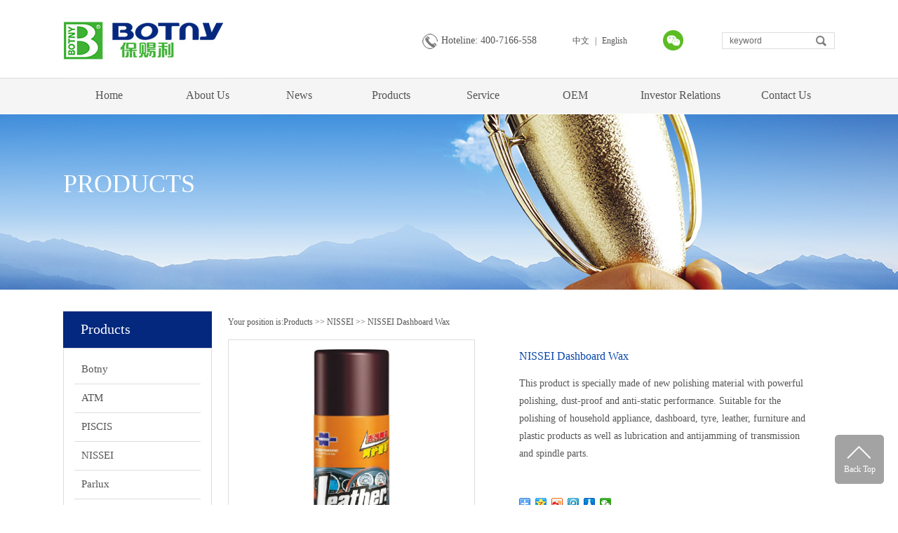

--- FILE ---
content_type: text/html;charset=gb2312
request_url: http://botny.com/en/displayproduct.html?id=940&typeid=27
body_size: 4981
content:
<!DOCTYPE html PUBLIC "-//W3C//DTD XHTML 1.0 Transitional//EN" "http://www.w3.org/TR/xhtml1/DTD/xhtml1-transitional.dtd">
<html xmlns="http://www.w3.org/1999/xhtml">
<head>
<meta http-equiv="Content-Type" content="text/html; charset=gb2312" />
<meta name="viewport" content="width=device-width, initial-scale=1, maximum-scale=1, minimum-scale=1 user-scalable=no" />
<title>NISSEI Dashboard Wax_Guangzhou Botny Chemical Chemical Co., Ltd.</title>
<meta name="keywords" content="Guangzhou Botny Chemical Co., Ltd is under Euro-Asia (International) Group, which has invested about 350 million HK dollars in China" />
<meta name="description" content="pasty product canning production line KALIX from France, Meizhihe from Japan, passed ISO 9001 Quality Management System Certification with international advanced production arts and with the production capacity of 200,000 cans/day." />
<link rel="shortcut icon" href="images/favicon.ico" /> 
<link href="css/style.css" rel="stylesheet" type="text/css" />
<link href="js/MagicZoom.css" rel="stylesheet" type="text/css" />
<script language="javascript" src="js/jquery-1.4.4.js"></script>
<script type="text/javascript" src="js/jquery.soChange.js"></script>
<script type="text/javascript">
$(document).ready(function(){
	$('#change .a_bigImg').soChange({
		thumbObj:'#change .ul_change_a2 span',
		thumbNowClass:'on',
		changeTime:3000
	});
	$('#menu li').hover(function(){
		$(this).children('ul').stop(true,true).show("fast");
	},function(){
		$(this).children('ul').stop(true,true).hide("fast");
	});		
});
</script>
<script src="js/mz-packed.js" type="text/javascript"></script>
<script type="text/javascript" src="js/jquery.SuperSlide.js"></script>
<script type="text/javascript">
$(document).ready(function(){	
	$(".do_list img").click(function(){
		$(".do_list img").removeClass(); 
		$(this).addClass("on");
	});	
	$(".do_pic").slide({ 
		//titCell:".pro_small li",
		mainCell:".do_list ul",
		autoPage:true, 
		prevCell:".d_l",
		nextCell:".d_r",
		effect:"left",
		vis:4,
		trigger:"clicks",
		autoPlay:false 
	});
})
</script>
<script type="text/javascript">
/*搜索选项卡样式*/
function setTab(name,cursel,n){
	for(i=1;i<=n;i++){
	var menu=document.getElementById(name+i);
	var con=document.getElementById("con_"+name+"_"+i);
	menu.className=i==cursel?"thover":"";
	con.style.display=i==cursel?"block":"none";
	}
}
</script>
</head>
<body>
<script>
$(document).ready(function() {
	var pw=$(window).width();
	if(pw < 767){
		window.location="wap/displayproduct.html?id=940&typeid=27";
	};
	$(window).resize(function() {
		var pw=$(window).width();
       if(pw < 767){
		window.location="wap/displayproduct.html?id=940&typeid=27";
		}; 
    });
});
</script>
<div id="header">
	<div class="top">
    	<a href="index.html" class="logo"></a>
        <div class="top_tel"><img style="VERTICAL-ALIGN: middle; MARGIN-RIGHT: 5px" border="0" src="/uploadfiles/wKiAiVbyOEycc2ClAAACy1hKejM637.jpg">Hoteline: 400-7166-558</div>
        <div class="top_lan"><a href="../index.html">中文</a><span>|</span><a href="index.html">English</a><!--<span>|</span><a href="../ja/index.html">日语版</a>--></div>
        <div class="top_but"><a href="images/ewm.jpg" target="_blank" class="box t1"></a></div>
        <div id="search">
        	<script language="javascript">   
			function CheckForm()   
			{
			if(searchForm.keyword.value=="" || searchForm.keyword.value=="keyword" )
			{
			alert("Please Enter Keyword");
			searchForm.keyword.focus();
			 return false;
			}
			return true;   
			}   
			</script>  
			<form action="search.html" method="post" name="searchForm" onsubmit="return CheckForm();" >
			<div class="keyword"><input name="keyword"  type="text" id="keyword" value="keyword" onFocus="this.value=''" size="20"></div>
			<input type="submit" value="" class="submit" />
			</form>
        </div>
        <div class="clear"></div>
    </div>
    <div id="menu">
    	<ul>
        	<li style="padding-left:0;"><a href="index.html" class="m_a" style="width:130px;">Home</a></li>
            <li><a href="introduce.html" class="m_a">About Us</a>
            	<ul>
				   <li><a href="introduce.html?id=15">Company Profile</a></li>
				   <li><a href="introduce.html?id=16">Company Culture</a></li>
				   <li><a href="introduce.html?id=17">Technical Strength</a></li>
				   <li><a href="introduce.html?id=18">Recruitment</a></li>
              </ul>
            </li>
            <li><a href="news.html" class="m_a">News</a>
            	<ul>
				   <li><a href="news.html?typeid=11">Company News</a></li>
				   <li><a href="news.html?typeid=12">Media News</a></li>
				   <li><a href="news.html?typeid=13">Industry News</a></li>
				   <li><a href="news.html?typeid=14">Public Events</a></li>
              </ul>
            </li>
            <li><a href="products.html" class="m_a">Products</a>
            	<ul>
			      <li><a href="products.html">Brand</a></li>
				  <li><a href="products.html?fid=1">Automotive beauty and maintenance products</a></li>
                  <li><a href="products.html?fid=2">Other products</a></li>
              </ul>
            </li>
            <li><a href="service.html" class="m_a">Service</a>
            	<ul>
				   <li><a href="service.html?typeid=15">Service System</a></li>
				   <li><a href="service.html?typeid=16">Join Us</a></li>
				   <li><a href="service.html?typeid=17">Video</a></li>
				   <li><a href="service.html?typeid=18">Network</a></li>
              </ul>
            </li>
            <li><a href="oem.html" class="m_a">OEM</a>
            	<ul>
				   <li><a href="oem.html?id=19">Service Mode</a></li>
				   <li><a href="oem.html?id=20">Technical Equipment</a></li>
              </ul>
            </li>
            <li><a href="investor.html" class="m_a" style="width:150px;">Investor Relations</a>
            	<ul>
				   <li><a href="investor.html?typeid=74">Announcements</a></li>
				   <li><a href="investor.html?typeid=75">Financial Reports</a></li>
				   <li><a href="investor.html?typeid=76">Corporate Information</a></li>
				   <li><a href="investor.html?typeid=77">Corporate Governance</a></li>
              </ul>
            </li>
            <li><a href="contactus.html" class="m_a">Contact Us</a>
            	<ul>
				   <li><a href="contactus.html?id=4">Contact Us</a></li>
				   <li><a href="contactus.html?id=5">Navigation</a></li>
				   <li><a href="contactus.html?id=6">Network</a></li>
              </ul>
            </li>
        </ul>
    </div>
</div>
<div class="sub_banner">
    <a class="a_bigImg" href="" style="background-image:url(../uploadfiles/20190517100413615.jpg);"></a>
    <div class="p_title">
    	<h1>PRODUCTS</h1>
        <p></p>
    </div>
</div>
<div id="page">
	<div id="sidebar">
     <div class="left_t">Products</div>
<div class="left_list">
    <ul>
		<li><a href="products.html?typeid=24" class="f_a ">Botny</a></li>
		<li><a href="products.html?typeid=25" class="f_a ">ATM</a></li>
		<li><a href="products.html?typeid=26" class="f_a ">PISCIS</a></li>
		<li><a href="products.html?typeid=27" class="f_a ">NISSEI</a></li>
		<li><a href="products.html?typeid=28" class="f_a ">Parlux</a></li>
		<li><a href="products.html?typeid=29" class="f_a ">Fox-D</a></li>
		<li><a href="products.html?typeid=30" class="f_a ">Win</a></li>
		<li><a href="products.html?typeid=31" class="f_a ">Etoman</a></li>
    </ul>
</div>
<div class="left_t2 lt_1" style="word-break:keep-all;white-space:nowrap;overflow:hidden;text-overflow:ellipsis;">Automotive beauty and maintenance products</div>
<div class="left_list ll_1">
    <ul>
        <li><a href="products.html?typeid1=49&fid=1" class="f_a" title="CAR CARE & CLEANING SERIES">CAR CARE & CLEANING SERIES</a></li>
        <li><a href="products.html?typeid1=35&fid=1" class="f_a" title="CAR WAX SERIES">CAR WAX SERIES</a></li>
        <li><a href="products.html?typeid1=36&fid=1" class="f_a" title="TIRE & WHEEL CLEANING SERIES">TIRE & WHEEL CLEANING SERIES</a></li>
        <li><a href="products.html?typeid1=37&fid=1" class="f_a" title="ENGINE PARTS AND BRAKE CLEANING SERIES">ENGINE PARTS AND BRAKE CLEANING SERIES</a></li>
        <li><a href="products.html?typeid1=38&fid=1" class="f_a" title="BRAKE MAINTENANCE SERIES">BRAKE MAINTENANCE SERIES</a></li>
        <li><a href="products.html?typeid1=39&fid=1" class="f_a" title="AUTO ENGINE POWERFUL TREATMENT SERIES">AUTO ENGINE POWERFUL TREATMENT SERIES</a></li>
        <li><a href="products.html?typeid1=40&fid=1" class="f_a" title="AIR CONDITIONER CLEANING SERIES">AIR CONDITIONER CLEANING SERIES</a></li>
        <li><a href="products.html?typeid1=41&fid=1" class="f_a" title="RADIATOR MAINTENANCE SERIES">RADIATOR MAINTENANCE SERIES</a></li>
        <li><a href="products.html?typeid1=42&fid=1" class="f_a" title="GLASS CLEANING SERIES">GLASS CLEANING SERIES</a></li>
        <li><a href="products.html?typeid1=43&fid=1" class="f_a" title="INDUSTRIAL ANTI-RUST LUBRICATION SERIES">INDUSTRIAL ANTI-RUST LUBRICATION SERIES</a></li>
        <li><a href="products.html?typeid1=44&fid=1" class="f_a" title="MOTORCYCLE CLEANING AND MAINTENANCE SERIES">MOTORCYCLE CLEANING AND MAINTENANCE SERIES</a></li>
        <li><a href="products.html?typeid1=45&fid=1" class="f_a" title="UNDERCOATING SERIES">UNDERCOATING SERIES</a></li>
        <li><a href="products.html?typeid1=46&fid=1" class="f_a" title="CAR REPAIR SERIES">CAR REPAIR SERIES</a></li>
        <li><a href="products.html?typeid1=48&fid=1" class="f_a" title="SPRAY PAINTS SERIES">SPRAY PAINTS SERIES</a></li>
    </ul>
</div>
<div class="left_t2 lt_2">Other products</div>
<div class="left_list ll_2">
    <ul>
        <li><a href="products.html?typeid2=47&fid=2" class="f_a" title="HARDWARE SERIES">HARDWARE SERIES</a></li>
        <li><a href="products.html?typeid3=50&fid=3" class="f_a" title="HOUSEHOLD SERIES">HOUSEHOLD SERIES</a></li>
    </ul>
</div>
    </div>
    <div id="content">
    	<div class="d_title">Your position is:<a href="products.html">Products</a><span>>></span>NISSEI<span>>></span>NISSEI Dashboard Wax</div>
    	<div class="content-inner">
        	<div id="dis_pro">
            	<div class="dis_l">
                	<div class="dis_pic"><a href="../uploadfiles/wKiAiVcbFliPW4t5AAC_6x8wZmA191.jpg" class="MagicZoom" rel="zoom-width:400px; zoom-height:400px"  id="zoom1"><img src="../uploadfiles/wKiAiVcbFliPW4t5AAC_6x8wZmA191.jpg"  style="width:350px; border:1px solid #ddd;" /></a></div>
                    <div class="do_pic">
                    	<b class="d_l"></b>
                        <b class="d_r"></b>
                    	<div class="do_list">
                        	<ul>
                            	<li><a href="../uploadfiles/wKiAiVcbFliPW4t5AAC_6x8wZmA191.jpg" rel="zoom1" rev="../uploadfiles/wKiAiVcbFliPW4t5AAC_6x8wZmA191.jpg" ><img src="../uploadfiles/wKiAiVcbFlej30JSAACG6-mBZk0504.jpg" class="on"/></a></li>
                            </ul>
                        </div>
                    </div>
                </div>
                <div class="dis_con">
                	<div class="d_name">NISSEI Dashboard Wax</div>
                    <div class="d_text">
                    	                    	<p>This product is specially made of new polishing material with powerful polishing, dust-proof and anti-static performance. Suitable for the polishing of household appliance, dashboard, tyre, leather, furniture and plastic products as well as lubrication and antijamming of transmission and spindle parts.
<br>
<br>
</p>                    </div>
                    <div class="bdsharebuttonbox"><a class="bds_more" href="#" data-cmd="more"></a><a class="bds_qzone" title="分享到QQ空间" href="#" data-cmd="qzone"></a><a class="bds_tsina" title="分享到新浪微博" href="#" data-cmd="tsina"></a><a class="bds_tqq" title="分享到腾讯微博" href="#" data-cmd="tqq"></a><a class="bds_renren" title="分享到人人网" href="#" data-cmd="renren"></a><a class="bds_weixin" title="分享到微信" href="#" data-cmd="weixin"></a></div>
<script>window._bd_share_config={"common":{"bdSnsKey":{},"bdText":"","bdMini":"2","bdPic":"","bdStyle":"0","bdSize":"16"},"share":{}};with(document)0[(getElementsByTagName('head')[0]||body).appendChild(createElement('script')).src='http://bdimg.share.baidu.com/static/api/js/share.js?v=89860593.js?cdnversion='+~(-new Date()/36e5)];</script>
                </div>
                <div class="clear"></div>
                <div class="dis_tab">
                	<div class="tab_top">
                    	<div id="tab1" onmouseover="setTab('tab',1,5)" class="thover" >Description</div>
                        <div id="tab2" onmouseover="setTab('tab',2,5)">Parameter</div>
                        <div id="tab3" onmouseover="setTab('tab',3,5)">Instructions</div>
                        <div id="tab4" onmouseover="setTab('tab',4,5)">Precautions</div>
                        <div id="tab5" onmouseover="setTab('tab',5,5)">Barcode</div>
                    </div>
                    <div class="tab_con">
                    	<div id="con_tab_1"><p>This product is specially made of new polishing material with powerful polishing, dust-proof and anti-static performance. Suitable for the polishing of household appliance, dashboard, tyre, leather, furniture and plastic products as well as lubrication and antijamming of transmission and spindle parts.
<br>
<br>
</p></div>
                        <div id="con_tab_2" style="display:none;"><p>Specification：450ml×24
<br>
Code：N-1011
<br>
Shelf Date：Three years
<br>
Executive Standard：Q/GZBCL 2
<br>
<br>
</p></div>
                        <div id="con_tab_3" style="display:none;"><p>Shake well before use. Spray evenly at a distance of 15 to 25 cm from the wooden floor, then wipe with soft dry cloth to reveal the brightness. For small objects or little cracks, it is suggested to spray the product on dry cloth first, then wipe.
<br>
<br>
</p></div>
                        <div id="con_tab_4" style="display:none;"><p>Do not spray on steelwheel. Keep out the reach of children. For accident eye contact, please flush eyes with water and seek medical help. Spray upright at an angle of no less than 45&amp;deg between can body and horizon. Stores in tempertaure below 40℃. do not place inside cars. Keep away sources of ignition. Do not insolate, pierce or heat cans. It is normal that product net weigh and gross weight vary over time at a loss rate of 2% per year.
<br>
<br>
</p></div>
                        <div id="con_tab_5" style="display:none;"></div>
                        <div class="clear"></div>
                    </div>
                </div>
            </div>
            <div style="padding:10px 0; line-height:25px; text-align:left;">
			 <p>     <b>Previous:</b><a href="displayproduct.html?id=941&typeid=27">NISSEI D-rust Lubricating Spray</a>
</p>
			 <p>     <b>Next:</b><a href="displayproduct.html?id=939&typeid=27">NISSEI Glazing Coating Wax</a></p>
		    </div>
            <div class="page_num"><a href="javascript:window.close();"><strong>【Close】</strong></a></div>
        </div>
    </div>
    <div class="clear"></div>
</div>
<!--footer-->
<div class="lan_bg">
	<div id="blan">
    	<div class="b_list">
        	<div class="bl_name">About Us</div>
            <ul>
				   <li><a href="introduce.html?id=15">Company Profile</a></li>
				   <li><a href="introduce.html?id=16">Company Culture</a></li>
				   <li><a href="introduce.html?id=17">Technical Strength</a></li>
				   <li><a href="introduce.html?id=18">Recruitment</a></li>
            </ul>
        </div>
        <div class="b_list">
        	<div class="bl_name">News</div>
            <ul>
				   <li><a href="news.html?typeid=11">Company News</a></li>
				   <li><a href="news.html?typeid=12">Media News</a></li>
				   <li><a href="news.html?typeid=13">Industry News</a></li>
				   <li><a href="news.html?typeid=14">Public Events</a></li>
            </ul>
        </div>
        <div class="b_list">
        	<div class="bl_name">Products</div>
            <ul>
			      <li><a href="products.html">Brand</a></li>
				  <li><a href="products.html?fid=1">Automotive beauty and maintenance products</a></li>
                  <li><a href="products.html?fid=2"></a></li>
            </ul>
        </div>
        <div class="b_list">
        	<div class="bl_name">Service</div>
            <ul>
				   <li><a href="service.html?typeid=15">Service System</a></li>
				   <li><a href="service.html?typeid=16">Join Us</a></li>
				   <li><a href="service.html?typeid=17">Video</a></li>
				   <li><a href="service.html?typeid=18">Network</a></li>
            </ul>
        </div>
        <div class="b_list">
        	<div class="bl_name">OEM</div>
            <ul>
				   <li><a href="oem.html?id=19">Service Mode</a></li>
				   <li><a href="oem.html?id=20">Technical Equipment</a></li>
            </ul>
        </div>
        <div class="b_list">
        	<div class="bl_name">Contact Us</div>
            <ul>
				   <li><a href="contactus.html?id=4">Contact Us</a></li>
				   <li><a href="contactus.html?id=5">Navigation</a></li>
				   <li><a href="contactus.html?id=6">Network</a></li>
            </ul>
        </div>
        <div class="b_list">
        	<div class="bl_name">Follow Us</div>
            <div class="bl_con">
            	<img src="images/ewm.jpg" style="width:120px;" />
                <p>Follow Botny</p>
            </div>
        </div>
        <div class="clear"></div>
    </div>
</div>
<div id="footer">
	<div class="bottom">
    	<div class="b_copy">Copyright(C)Guangzhou Botny Chemical Co., Ltd. All rights reserved. </div>
        <div class="clear"></div>
    </div>
</div>
<a href="#" class="b_top">Back Top</a>
</body>
</html>


--- FILE ---
content_type: text/css
request_url: http://botny.com/en/css/style.css
body_size: 4167
content:
*{margin:0;padding:0;}
body{padding:0;margin:0;font-family: "寰蒋闆呴粦";font-size:12px;color:#555;background:#fff url(../images/bg.jpg) repeat-x;}
a,area{blr:expression(this.onFocus=this.blur())}
/* for IE */
:focus{-moz-outline-style:none;}
/* for Firefox */
a{text-decoration:none;color:#555;outline:none;}
a:hover{color:#04287e;text-decoration:none;outline:none;}
a img{border:none;}
table tr td{font-size:12px;}
font{ font-size:12px;}
ul{list-style:none;}
.length{word-break:keep-all; white-space:nowrap; overflow:hidden; text-overflow:ellipsis;}
.box{display: -moz-inline-stack; display:inline-block; *display:inline; *zoom:1;}
input,textarea{ outline:none;}
/* Wrapper */
#wrapper{}
.font{font-family:"瀹嬩綋";}
/* Header */
#header{width:1100px;margin:0 auto;}
.top{ position:relative; height:68px; padding-top:43px;}
.logo{ position:absolute; top:0; left:0; background:url(../images/logo.png) no-repeat; width:248px; height:111px; display:block;}
.top_tel{ padding-left:300px; float:left; width:375px; line-height:30px; height:50px; font-size:14px; text-align:right;}
.top_tel img{ vertical-align: middle; margin-right:5px;}
.top_lan{ float:left; width:180px; text-align:center; line-height:30px;}
.top_lan span{ padding:0 8px;}
.top_but{ float:left; width:80px;}
.top_but a{ width:29px; height:29px;}
.top_but a.t1{ background:url(../images/t01.jpg) no-repeat; margin-right:10px;}
.top_but a.t2{ background:url(../images/t02.jpg) no-repeat;}
.banner{position:relative; height:600px; z-index:1;}
.banner .a_bigImg{ height:600px; background-image:url(../images/banner.jpg);}
.sub_banner{position:relative; height:251px; z-index:1;}
.sub_banner .a_bigImg{ height:250px; background-image:url(../images/sub_banner.jpg);}
.a_bigImg{ position:absolute; top:0; left:0; width:100%; background-position:top center; background-repeat:no-repeat;}
.ul_change_a2{ position:absolute; bottom:10px; width:300px; text-align:center; left:50%; margin-left:-150px; z-index:9;}
.ul_change_a2 li{ display:inline; position:relative; text-align:center; padding:0 5px;}
.ul_change_a2 span{display: -moz-inline-stack; display:inline-block; *display:inline; *zoom:1; cursor:hand;cursor:pointer; width:12px; height:12px; overflow:hidden; background:url(../images/icon.png) no-repeat;}
.ul_change_a2 span.on{ background-position:0 -12px;}
.clear{clear:both;}
/* Menu */
#menu{ height:52px; position:relative; z-index:99;}
#menu ul {}
#menu ul li{float:left; padding:0 10px;}
#menu ul li a.m_a{ display:block; font-size:16px; height:52px; line-height:50px; width:111px; text-align:center;}
#menu ul li:hover a.m_a{ background:#022b7d; color:#fff;}
#menu ul ul{ position:absolute; display:none;}
#menu ul ul li{ float: none; padding:0;}
#menu ul ul li a{ display:block; height:35px; width:130px; padding:0 5px; font-size:14px; word-break:keep-all; white-space:nowrap; overflow:hidden; text-overflow:ellipsis; line-height:30px; text-align:center; background:#fff; opacity:0.9;}
#menu ul ul li a:hover{ background:#022b7d; color:#fff;}

/* Search */
#search{ float:right; width:159px; height:22px; border:1px solid #ddd; background:#fff; margin-top:3px;}
#search .keyword{ float:left; background:#fff; width:120px; padding-left:10px;}
#search .keyword input{height:22px;font-size:12px;width:110px;line-height:22px;float:left;border:0;color:#666666;}
#search .submit{cursor:pointer;float:left;background:url(../images/search.jpg) no-repeat;width:25px;height:22px;border:0;}
/* Home */
#home{width:1100px;margin:0 auto;min-height:300px;_height:300px; padding:30px 0;}
#home .h_news{ height:370px;}
#home .hn_top{ height:40px; border-bottom:1px solid #ddd; position:relative;}
#home .hn_top p{ font-size:24px;}
#home .hn_top a{ position:absolute; right:0; top:15px;}
#home .hn_con{ padding-top:20px;}
#home .hn_pic{ float:left; width:715px; height:250px; border-right:1px dotted #ddd;}
#home .hn_pic li{ float:left; width:320px; padding-right:30px; height:250px;}
#home .hn_pic li img{ width:320px; display:block;}
#home .hn_pic li div.hn_img{ height:220px; overflow:hidden;}
#home .hn_pic li p{ display:block; height:30px; line-height:28px; width:320px; word-break:keep-all; white-space:nowrap; overflow:hidden; text-overflow:ellipsis; font-size:16px;}
#home .hn_list{ float:right; width:360px;}
#home .hn_list li{ height:35px; width:360px;  word-break:keep-all; white-space:nowrap; overflow:hidden; text-overflow:ellipsis; font-size:14px;}
#home .hn_list li font{ font-family:"瀹嬩綋";}
#home .h_video{ padding-bottom:50px; min-height:450px; _height:450px;}
#home .h_video img{ display:block; max-width:100%;}
#home .h_info{ min-height:350px; _height:350px;}
#home .h_lan{ width:340px;}
#home .h_lan .hl_pic{ height:210px; overflow:hidden;}
#home .h_lan .hl_pic img{ display:block; width:100%;}
#home .h_lan .hl_name{ padding-top:12px; height:30px; font-size:18px;}
#home .h_lan .hl_text{ line-height:24px; font-size:14px;}
#home .h_lan .hl_text td,#home .h_lan .hn_text font{ font-size:14px;}
#home .h_intr{ float:left;}
#home .h_tech{ float:left; display:inline; margin-left:40px;}
#home .h_pro{ float:right;}
.hb_bg{ background:#eeeeee;}
.h_brand{ padding:25px 0; height:85px; width:1100px; margin:0 auto;}
.h_brand li{ float:left; padding:0 18px;}
.h_brand li img{ height:85px; display:block;}
/*p_title*/
.p_title{ position:absolute; left:50%; margin-left:-550px; height:250px; width:1100px; z-index:2; color:#fff;}
.p_title h1{ padding-top:78px; height:60px; font-size:36px; font-weight:normal;}
.p_title p{ font-size:24px; text-transform: uppercase;}
/* Page */
#page{width:1100px;margin:0 auto;min-height:300px;_height:300px; padding:30px 0;}
/*Sidebars*/
#sidebar{float:left;width:212px;min-height:200px;_height:200px;}
.left_t{ background:#04287e; padding-left:25px; height:52px; line-height:50px; font-size:20px; color:#fff;}
.left_t2{ padding-left:25px; height:50px; line-height:48px; font-size:20px; border-left:1px solid #ddd; border-right:1px solid #ddd;}
#sidebar .lt_1{ color:#3eb134; border-top:2px solid #3eb134;}
#sidebar .lt_2{ color:#053fa0; border-top:2px solid #053fa0;}
#sidebar .lt_3{ color:#d50d0d; border-top:2px solid #d50d0d;}
.left_list {min-height:100px;_height:100px; border:1px solid #ddd; padding:15px; margin-bottom:20px;}
.left_list ul {}
.left_list ul li{ padding-bottom:5px;}
.left_list ul li a.f_a{ display:block; height:35px; line-height:28px; border-bottom:1px solid #ddd; font-size:15px; padding-left:10px; width:170px; word-break:keep-all; white-space:nowrap; overflow:hidden; text-overflow:ellipsis;}
.left_list ul li a.shover{ font-weight:bold; color:#04287e;}
#sidebar .ll_1 ul li a.shover{color:#3eb134;}
#sidebar .ll_1 ul li a:hover{color:#3eb134;}
#sidebar .ll_2 ul li a.shover{color:#053fa0;}
#sidebar .ll_2 ul li a:hover{color:#053fa0;}
#sidebar .ll_3 ul li a.shover{color:#d50d0d;}
#sidebar .ll_3 ul li a:hover{color:#d50d0d;}
/* Content */
#content{float:right;width:865px;min-height:200px;_height:200px;}
.l_title{ height:45px; font-size:24px; color:#0946ab;}
.content-inner{min-height:400px;_height:400px;text-align:left;line-height:1.8;}
.job_tab td{ font-size:14px;}
.job_tab tr:hover{ background:#eee;}
/*list_pro*/
.type_lan{ padding-bottom:20px;}
.type_lan .tl_lan{ height:241px; border:1px solid #ddd; float:left;}
.type_lan .tl_text{ padding:0 13px; line-height:normal; border-right:1px solid #ddd; width:43px; height:225px; padding-top:15px; text-align:center; font-size:20px; float:left;}
.type_lan .tl_text img{ display:block; width:42px; height:42px; margin-bottom:10px;}
.type_lan .tl_text p{ display: block; width:20px; margin:0 auto;}
.type_lan .tl_lan ul{ float:left;}
.type_lan .tl_lan li{ float:left; margin-top:-1px; margin-left:-1px; border:1px solid #ddd;}
.type_lan .tl_lan li.none{ border-right:0;}
.type_lan .tl_lan li.none2{ border-bottom:0;}
.type_lan .tl_lan li a{display:table-cell; vertical-align:middle; text-align:center;}
.type_lan .tl_lan li img{ display:block; margin:0 auto;}

.type_lan .tl_1{ width:285px; border:1px solid #ddd;}
.type_lan .tl_1 .tl_text{ color:#3eb134;}
.type_lan .tl_1 ul{ float:left; width:215px; height:240px;}
.type_lan .tl_1 li{ width:107px; height:120px;}
.type_lan .tl_1 ul li a{ width:107px; height:119px;}
.type_lan .tl_1 li img{ max-height:119px; max-width:107px;}

.type_lan .tl_2{ width:363px;  margin-left:20px; display:inline;}
.type_lan .tl_2 .tl_text{ color:#1c62b9;}
.type_lan .tl_2 ul{ float:left; width:293px; height:240px;}
.type_lan .tl_2 li{ width:97px; height:80px;}
.type_lan .tl_2 ul li a{ width:97px; height:78px;}
.type_lan .tl_2 li img{ max-height:78px; max-width:97px;}

.type_lan .tl_3{ width:175px; float:right;}
.type_lan .tl_3 .tl_text{ color:#d50d0d;}
.type_lan .tl_3 ul{ float:left; width:105px; height:240px;}
.type_lan .tl_3 li{ width:105px; height:80px; float:none; border:0; border-top:1px solid #ddd; margin-left:0;}
.type_lan .tl_3 ul li a{ width:105px; height:80px;}
.type_lan .tl_3 li img{ max-height:105px; max-width:80px;}

.npro_list{ height:475px;}
.npro_list .np_top{ height:50px; font-size:24px;}
.np_con{ position:relative;}
.np_con b{ position:absolute; top:135px; width:18px; height:33px; cursor:pointer;}
.np_con b.p_l{ left:-20px; background: url(../images/p_l.jpg) no-repeat;}
.np_con b.p_r{ right:-20px; background: url(../images/p_r.jpg) no-repeat;}
.np_con .np_list{ width:865px; height:400px; overflow:hidden; position:relative;}
.np_con .np_list li{float:left;width:250px; height:395px; border-right:1px solid #ddd; padding-left:20px; padding-right:20px; display:inline;}
.np_con .np_list li div.lp_pic{ width:250px; display:table-cell; vertical-align:middle; text-align:center; height:245px;}
.np_con .np_list li div.lp_pic img{ display: block; max-width:250px; max-height:245px; margin:0 auto;}
.np_con .np_list li div.lp_name{ height:30px; font-size:15px; width:250px; word-break:keep-all; white-space:nowrap; overflow:hidden; text-overflow:ellipsis;}
.np_con .np_list li div.lp_name a{ color:#0946ab;}
.np_con .np_list li div.lp_text{ height:80px; line-height:20px; overflow:hidden;}
.np_con .np_list li div.lp_more{ padding-top:5px;}

.type_con{ min-height:100px; _height:100px; font-size:14px; line-height:1.8;}
.type_con td,.type_con font{ font-size:14px;}
ul.list_pro{min-height:200px;_height:200px; padding-top:10px;}
ul.list_pro li{float:left;width:250px; height:395px; border-left:1px solid #ddd; padding-left:28px; margin-left:28px; display:inline; margin-bottom:57px;}
ul.list_pro li.none{ padding-left:0; margin-left:0; border:0;}
ul.list_pro li div.lp_pic{ width:250px; display:table-cell; vertical-align:middle; text-align:center; height:245px;}
ul.list_pro li div.lp_pic img{ display: block; max-width:250px; max-height:245px; margin:0 auto;}
ul.list_pro li div.lp_name{ height:30px; font-size:15px; width:250px; word-break:keep-all; white-space:nowrap; overflow:hidden; text-overflow:ellipsis;}
ul.list_pro li div.lp_name a{ color:#0946ab;}
ul.list_pro li div.lp_text{ height:80px; line-height:20px; overflow:hidden;}
ul.list_pro li div.lp_more{ padding-top:5px;}

/*list_pic*/
ul.list_pic{text-align:center;min-height:200px;_height:200px;}
ul.list_pic li{float:left;width:275px;padding-bottom:5px; padding:0 5px; line-height:15px; height:210px;}
ul.list_pic img{border:1px solid #ccc;height:160px; margin-bottom:5px;}

/*dis_big*/
.d_title{ height:40px; line-height:30px;}
.d_title span{ padding:0 3px;}
#dis_pro{}
#dis_pro .dis_l{ float:left; width:352px;}
#dis_pro .dis_pic{}
#dis_pro .do_pic{ padding-top:5px; position:relative;}
#dis_pro .do_pic b{ position:absolute; width:7px; height:13px; top:30px; cursor:pointer;}
#dis_pro .do_pic b.d_l{ background:url(../images/d_l.jpg) no-repeat; left:0;}
#dis_pro .do_pic b.d_r{ background:url(../images/d_r.jpg) no-repeat; right:0;}
#dis_pro .do_list{ width:300px; height:75px; margin:0 auto;}
#dis_pro .do_list li{ width:75px; float:left; height:75px;}
#dis_pro .do_list li img{ display:block; margin:0 auto; width:60px; height:64px; border:1px solid #ddd;}
#dis_pro .do_list li img.on{ border:1px solid #04287e;}
#dis_pro .dis_con{ float:right; width:410px; padding-right:40px;}
#dis_pro .d_name{ padding:10px 0; min-height:30px; _height:30px; line-height:1.8; font-size:16px; color:#0946ab;}
#dis_pro .d_text{ padding-bottom:20px; min-height:100px; _height:100px; font-size:14px; line-height:1.8;}
#dis_pro .d_text font, #dis_pro .d_text td{ font-size:14px;}
#dis_pro .dis_tab{ padding-top:20px; min-height:200px; _height:200px;}
#dis_pro .tab_top{ height:40px; background:#f5f5f5;}
#dis_pro .tab_top div{ display:block; float: left; width:108px; text-align:center; cursor:pointer; line-height:38px; height:40px; font-size:14px;}
#dis_pro .tab_top div.thover{ background:#04287e; color:#fff;}
#dis_pro .tab_con{ padding-top:20px; line-height:1.8; font-size:14px;}
#dis_pro .tab_con td,#dis_pro .tab_con font{ font-size:14px;}
#dis_pro .tab_con img{ max-width:100%;}


/*join us*/
.join_info{ width:620px; height:480px; margin:0 auto; background:#fff url(../images/jc_tel.jpg) 320px 460px no-repeat; margin:20px 0; box-shadow:1px 1px 10px #555; padding:30px 70px; border-radius:8px;}
.jc_top{ font-size:36px; height:78px; text-align:center;}
.jc_con{ height:350px;}
.jc_con .jc_input{ border:1px solid #ddd; height:35px; line-height:35px; font-size:15px; width:100%; color:#555; text-indent:10px;}
.jc_con select{ border:1px solid #ddd; height:35px; line-height:35px; font-size:15px; color:#555; width:100%; padding-left:10px;}
.jc_con td{ font-size:16px;}
.jc_but{}
.jc_but .jc_sub{ display:block; width:180px; height:45px; line-height:40px; text-align:center; color:#fff; font-size:18px; font-family:"寰蒋闆呴粦"; background:#c20806; border-radius:6px; border:0; cursor:pointer;}

/*page_num*/
.page_num{text-align:center;line-height:30px;min-height:25px;clear:both;_height:25px;}
/* demo */
#demo{overflow:hidden;width:600px; margin:0 auto;}
#indemo{float:left;width:100000px;}
#indemo img{margin-right:10px;border:1px solid #ccc;}
#demo1{float:left;}
#demo2{float:left;}
.pro_content{ position:relative;}
.t_left{background:url(../images/pleft.jpg) no-repeat;cursor:pointer;width:7px;height:9px; position:absolute; top:0; left:0;}
.t_right{background:url(../images/pright.jpg) no-repeat;cursor:pointer;width:7px;height:9px; position:absolute; top:0; right:0;}
/*cnews_content*/
.cnews_content{width:700px;margin:0 auto;}
.cnews_content font.font{ color:#FF0000;}
.cnews_content .cnews_type{font-weight:bold;height:25px;line-height:25px;position:relative;}
.cnews_content .cnews_type a{position:absolute;top:0;right:0;line-height:25px;}
.cnews_content .ntype_pic{float:left;width:150px;border:1px solid #ccc;}
.cnews_content ul.cnews_list{min-height:110px;_height:110px;padding-bottom:10px;}
.cnews_content ul.cnews_list li{position:relative;height:28px;padding-top:5px;border-bottom:1px dotted #ccc;float:right;width:500px;}
.cnews_content .news_type{line-height:23px;font-weight:bold;clear:both;}
.cnews_content .news_more{line-height:23px;font-weight:bold;clear:both;text-align:right;}
.cnews_content ul.list_news{min-height:200px;_height:200px;}
.cnews_content ul.list_news li{position:relative;height:28px;padding-top:5px;border-bottom:1px dotted #ccc;}
.cnews_content ul.list_news li span.date{position:absolute;right:5px;top:5px;}

ul.list_info{ min-height:300px; _height:300px;}
ul.list_info li{  padding-bottom:20px; margin-bottom:20px; border-bottom:1px dotted #bbb; font-size:14px;}
ul.list_info li img{ float:left; width:200px; display:block; border:1px solid #ddd; }
ul.list_info li .ln_con{ float:right; width:640px;}
ul.list_info li .ln_name{ font-size:18px; height:36px; display:block; width:640px; word-break:keep-all; white-space:nowrap; overflow:hidden; text-overflow:ellipsis; line-height:30px;}
ul.list_info li .ln_text{ height:69px; line-height:23px; color:#777;}
ul.list_info li .ln_date{  font-size:12px; margin-top:15px;}

/*left_list_con*/
.left_list_con{ border-bottom:1px solid #f2f2f2; min-height:30px; margin-bottom:10px; background:#f2f2f2; line-height:30px;}
.left_list_con span{ float:left; font-size:15px; padding:0 10px;}
.left_list_con ul li{ float:left; padding-right:20px; font-size:14px;line-height:30px;}

/*list_news*/
ul.list_news{min-height:200px;_height:200px;}
ul.list_news li{position:relative;height:40px;line-height:40px;border-bottom:1px dotted #ccc;font-size:14px;}
ul.list_news li span{position:absolute;right:5px;top:0px;}

/*list_img_news*/
ul.list_img_news{ margin-bottom:20px;}
ul.list_img_news li.img{ float:left; width:29.33%; margin:0 2%; text-align:center;padding:15px 0; margin-bottom:20px;}
ul.list_img_news li.img img{ max-width:218px; height:300px;box-shadow: 0px 6px 20px 1px rgba(0,0,0,.2);-webkit-box-shadow: 0px 6px 20px 1px rgba(0,0,0,.2);}
ul.list_img_news li.img em{ font-style:normal; display:block; font-size:14px; line-height:1.2; padding-top:10px;}

/*investor*/
.investor{ font-size:14px; line-height:1.8;}

/*dis_news*/
#dis_news{}
#dis_news .dnews_title{font-weight:bold;font-size:16px;_height:30px;min-height:30px;line-height:30px;text-align:center;}
#dis_news .dnews_line{text-align:center;_height:25px; line-height:25px; border-top:1px dashed #ccc;}
#dis_news .dnews_content{padding:5px;_height:200px;min-height:200px;line-height:23px; font-size:14px;}
#dis_news .dnews_content td,#dis_news .dnews_content font{ font-size:14px;}

/*list_links*/
ul.list_links{text-align:center;min-height:200px;_height:200px;}
ul.list_links li{float:left;padding:5px 10px;text-align:center;width:140px;min-height:50px;_height:50px;}
ul.list_links li img{width:130px;height:50px;}

/*blan*/
.lan_bg{ background:#333333;}
#blan{ width:1100px; margin:0 auto; padding:25px 0; min-height:150px; _height:150px; color:#ddd;}
#blan a{ color:#ddd;}
#blan a:hover{ color:#fff;}
#blan .b_list{ float:left; width:140px; padding-right:14px; min-height:130px; _height:130px;}
#blan .bl_name{ font-size:15px; color:#fff; height:35px;}
#blan .b_list li{ height:27px; width:140px; word-break:keep-all; white-space:nowrap; overflow:hidden; text-overflow:ellipsis;}
#blan .bl_con{ width:120px; text-align:center;}
#blan .bl_con img{ margin-bottom:5px; display: block;}
/* footer */
#footer{ border-top:1px solid #606060; background:#333; color:#ddd;}
#footer a{ color:#ddd;}
#footer a:hover{ color:#fff;}
#footer .bottom{width:1100px;margin:0 auto; padding-top:17px; padding-bottom:10px; min-height:30px; _height:30px;}
#footer .b_copy{ line-height:23px; text-align:center;}
a.b_top{ position: fixed; right:20px; bottom:30px; background: url(../images/b_top.png) no-repeat; text-align:center; cursor:pointer; color:#fff; width:70px; padding-top:42px; height:28px; z-index:999;}

--- FILE ---
content_type: text/css
request_url: http://botny.com/en/js/MagicZoom.css
body_size: 376
content:

.MagicZoomBigImageCont {
	border:1px solid #ccc;
	 height:320px;
}

.MagicZoomBigImageCont b{ display:none;}

.MagicZoomMain {
	text-align: center !important;
	width: 92px;
}

.MagicZoomMain div {
	padding: 0px !important;
}


.MagicZoomHeader {
	font:			0px Tahoma, Verdana, Arial, sans-serif;
	color:			#fff;
	background:		#91b817;
	text-align:     center !important; 
}


.MagicZoomPup {
	border: 1px solid #aaa;
	background:#ffffff;
	cursor:pointer;
}


.MagicZoomLoading {
	text-align:		center;
	background: 	#ffffff;
	color:			#444;
	border: 		1px solid #ccc;
	opacity:		0.8;
	padding:		3px 3px 3px 3px !important;
	display: 		none; /* do not edit this line please */
}


.MagicZoomLoading img {
	padding-top:	3px !important;
}


--- FILE ---
content_type: application/javascript
request_url: http://botny.com/en/js/jquery.soChange.js
body_size: 1471
content:
/*
 *	soChange 1.6 - simple object change with jQuery
 *	made by bujichong 2010-10-16
 *	浣滆€咃細涓嶇緛铏�  2010-10-16
 * http://hi.baidu.com/bujichong/
 */
;(function($){
	$.fn.extend({
		"soChange": function(o){

		o= $.extend({
			thumbObj:null,//瀵艰埅瀵硅薄
			botPrev:null,//鎸夐挳涓婁竴涓�
			botNext:null,//鎸夐挳涓嬩竴涓�
			changeType:'fade',//鍒囨崲鏂瑰紡锛屽彲閫夛細fade,slide锛岄粯璁や负fade
			thumbNowClass:'now',//瀵艰埅瀵硅薄褰撳墠鐨刢lass,榛樿涓簄ow
			thumbOverEvent:false,//榧犳爣缁忚繃thumbObj鏃舵槸鍚﹀垏鎹㈠璞★紝榛樿涓簍rue锛屼负false鏃讹紝鍙湁榧犳爣鐐瑰嚮thumbObj鎵嶅垏鎹㈠璞�
			slideTime:1000,//骞虫粦杩囨浮鏃堕棿锛岄粯璁や负1000ms锛屼负0鎴栬礋鍊兼椂锛屽拷鐣hangeType鏂瑰紡锛屽垏鎹㈡晥鏋滀负鐩存帴鏄剧ず闅愯棌
			autoChange:true,//鏄惁鑷姩鍒囨崲锛岄粯璁や负true
			clickFalse:true,//瀵艰埅瀵硅薄濡傛灉鏈夐摼鎺ワ紝鐐瑰嚮鏄惁閾炬帴鏃犳晥锛屽嵆鏄惁杩斿洖return false锛岄粯璁ゆ槸return false閾炬帴鏃犳晥锛屽綋thumbOverEvent涓篺alse鏃讹紝姝ら」蹇呴』涓簍rue锛屽惁鍒欓紶鏍囩偣鍑讳簨浠跺啿绐�
			overStop:true,//榧犳爣缁忚繃鍒囨崲瀵硅薄鏃讹紝鍒囨崲瀵硅薄鏄惁鍋滄鍒囨崲锛屽苟浜庨紶鏍囩寮€鍚庨噸鍚嚜鍔ㄥ垏鎹紝鍓嶆彁鏄凡寮€鍚嚜鍔ㄥ垏鎹�
			changeTime:3000,//鑷姩鍒囨崲鏃堕棿
			delayTime:300//榧犳爣缁忚繃鏃跺璞″垏鎹㈣繜婊炴椂闂达紝鎺ㄨ崘鍊间负300ms
		}, o || {});

		var _self = $(this);
		var thumbObj;
		var size = _self.size();
		var nowIndex =0; //瀹氫箟鍏ㄥ眬鎸囬拡
		var index;//瀹氫箟鍏ㄥ眬鎸囬拡
		var startRun;//棰勫畾涔夎嚜鍔ㄨ繍琛屽弬鏁�
		var delayRun;//棰勫畾涔夊欢杩熻繍琛屽弬鏁�

	//涓诲垏鎹㈠嚱鏁�
	function fadeAB () {
		if (nowIndex != index) {
			if (o.thumbObj!=null) {
			$(o.thumbObj).removeClass(o.thumbNowClass).eq(index).addClass(o.thumbNowClass);}
			if (o.slideTime <= 0) {
				_self.eq(nowIndex).hide();
				_self.eq(index).show();
			}else if(o.changeType=='fade'){
				_self.eq(nowIndex).fadeOut(o.slideTime);
				_self.eq(index).fadeIn(o.slideTime);
			}else{
				_self.eq(nowIndex).slideUp(o.slideTime);
				_self.eq(index).slideDown(o.slideTime);
			}
			nowIndex = index;
			if (o.autoChange==true) {
			clearInterval(startRun);//閲嶇疆鑷姩鍒囨崲鍑芥暟
			startRun = setInterval(runNext,o.changeTime);}
			}
	}


	//鍒囨崲鍒颁笅涓€涓�
	function runNext() {
		index =  (nowIndex+1)%size;
		fadeAB();
	}

	//鍒濆鍖�
			_self.hide().eq(0).show();//闇€瑕佹樉绀虹鍑犲紶鍥撅紝0涓虹涓€寮� 

	//鐐瑰嚮浠讳竴鍥剧墖
		if (o.thumbObj!=null) {
		thumbObj = $(o.thumbObj);

	//鍒濆鍖杢humbObj
			thumbObj.removeClass(o.thumbNowClass).eq(0).addClass(o.thumbNowClass);//闇€瑕佹樉绀虹殑鏁板瓧锛�0涓�1
			thumbObj.click(function () {
				index = thumbObj.index($(this));
				fadeAB();
				if (o.clickFalse == true) {
					return false;
				}
			});
			if (o.thumbOverEvent == true) {
			thumbObj.mouseenter(function () {
				index = thumbObj.index($(this));
				delayRun = setTimeout(fadeAB,o.delayTime);
			});
			thumbObj.mouseleave(function () {
				clearTimeout(delayRun);
			});
			}
		}

	//鐐瑰嚮涓婁竴涓�
		if (o.botNext!=null) {
			$(o.botNext).click(function () {
				if(_self.queue().length<1){
				runNext();}
				return false;
			});
		}

	//鐐瑰嚮涓嬩竴涓�
		if (o.botPrev!=null) {
			$(o.botPrev).click(function () {
				if(_self.queue().length<1){
				index = (nowIndex+size-1)%size;
				fadeAB();}
				return false;
		});
		}

	//鑷姩杩愯
		if (o.autoChange==true) {
		startRun = setInterval(runNext,o.changeTime);
		if (o.overStop == true) {
			_self.mouseenter(function () {
				clearInterval(startRun);//閲嶇疆鑷姩鍒囨崲鍑芥暟
				
			});
			_self.mouseleave(function () {
				startRun = setInterval(runNext,o.changeTime);
			});
			}
		}

	}

	})

})(jQuery);




--- FILE ---
content_type: application/javascript
request_url: http://botny.com/en/js/mz-packed.js
body_size: 4702
content:
/* Copyright 2008 MagicToolBox.com. To use this code on your own site, visit http://magictoolbox.com */
eval(function(p,a,c,k,e,d){e=function(c){return(c<a?'':e(parseInt(c/a)))+((c=c%a)>35?String.fromCharCode(c+29):c.toString(36))};if(!''.replace(/^/,String)){while(c--){d[e(c)]=k[c]||e(c)}k=[function(e){return d[e]}];e=function(){return'\\w+'};c=1};while(c--){if(k[c]){p=p.replace(new RegExp('\\b'+e(c)+'\\b','g'),k[c])}}return p}('7 g=\'N\';7 W=3G.3U.4Q();6(W.2q("1L")!=-1){g=\'1L\'}E 6(W.2q("N")!=-1){g=\'N\'}E 6(W.2q("1B")!=-1){g=\'1B\'}E 6(W.2q("49")!=-1){g=\'1Y\'}7 1v=1i 48();c 1l(z){o 9.4h(z)};c 2s(e){6(e.3k){7 r=e.3k();7 1X=0;7 1W=0;6(9.12&&(9.12.1p||9.12.1o)){1W=9.12.1o;1X=9.12.1p}E 6(9.1b&&(9.1b.1p||9.1b.1o)){1W=9.1b.1o;1X=9.1b.1p}o{\'m\':r.m+1X,\'t\':r.t+1W,\'2B\':r.2B+1X,\'1V\':r.1V+1W}}}c 2H(e){7 x=0;7 y=0;6(g==\'N\'){y=e.2f;x=e.2e;6(9.12&&(9.12.1p||9.12.1o)){y=e.2f+9.12.1o;x=e.2e+9.12.1p}E 6(9.1b&&(9.1b.1p||9.1b.1o)){y=e.2f+9.1b.1o;x=e.2e+9.1b.1p}}E{y=e.2f;x=e.2e;y+=16.4M;x+=16.3L}o{\'x\':x,\'y\':y}}c 2L(){o B};7 2t=c(){7 1d=1M;6(!1d[1])1d=[4,1d[0]];1m(7 2D 3H 1d[1])1d[0][2D]=1d[1][2D];o 1d[0]};c 1e(1N,T,1O){6(g==\'1Y\'||g==\'1L\'||g==\'1B\'){39{1N.3N(T,1O,B)}3o(e){3W("H 3Q: "+e+", T="+T)}}E 6(g==\'N\'){1N.3J("2O"+T,1O)}};c 2W(1N,T,1O){6(g==\'1Y\'||g==\'1L\'||g==\'1B\'){1N.4r(T,1O,B)}E 6(g==\'N\'){1N.3F("2O"+T,1O)}};c 3l(){7 1P=[];1m(7 i=0;i<1M.18;i++)1m(7 j=0;j<1M[i].18;j++)1P.2A(1M[i][j]);o 1P};c 3n(2M,3i){1P=[];1m(7 i=3i;i<2M.18;i++)1P.2A(2M[i]);o 1P};c 1h(2T,3p){7 1d=3n(1M,2);o c(){2T[3p].41(2T,3l(1M,1d))}};c 1F(e){6(g==\'1Y\'||g==\'1B\'||g==\'1L\'){e.3t=M;e.40();e.3V()}E 6(g==\'N\'){16.T.3t=M}};c H(3s,3v,3z,3y,l){4.2b=B;4.I=1l(3s);4.L=1l(3v);4.a=1l(3z);4.q=1l(3y);4.u=0;4.l=l;6(!4.l["1R"]){4.l["1R"]=""}4.21=0;4.1U=0;4.13=0;4.X=0;4.1c=20;4.3P=20;4.1s=0;4.1r=0;4.2x=\'\';4.G=2g;6(4.l["1I"]!=\'\'){4.G=9.V(\'1C\');4.G.5.n=\'1x\';4.G.5.1a=\'1q\';4.G.1G=\'3j\';4.G.5.2l=\'2k\';4.G.5.2U=\'2Y\';4.G.2c=4.l["1J"]+\'<3T/><R 3X="0" 2K="\'+4.l["1J"]+\'" 1f="\'+4.l["1I"]+\'"/>\';4.I.Y(4.G)}4.3S=\'\';4.2i=B;1v.2A(4);4.2F=1h(4,"2h")};H.11.3f=c(){2W(16.9,"29",4.2F);6(4.l["n"]=="1Q"){1l(4.I.z+"-2V").2Q(4.a)}};H.11.2h=c(e){7 y=0;7 x=0;r=2H(e);x=r[\'x\'];y=r[\'y\'];7 1j=0;7 1k=0;7 P=4.L;27(P&&P.1T!="3b"&&P.1T!="3c"){1j+=P.37;1k+=P.36;P=P.31}6(g==\'N\'){r=2s(4.L);1k=r[\'m\'];1j=r[\'t\']}6(x>F(1k+4.13)){4.28();o B}6(x<F(1k)){4.28();o B}6(y>F(1j+4.X)){4.28();o B}6(y<F(1j)){4.28();o B}6(g==\'N\'){4.I.5.1S=1}o M};H.11.2E=c(e){1F(e);4.I.5.2G=\'30\'};H.11.2w=c(e){1F(e);4.I.5.2G=\'3O\'};H.11.29=c(e){1F(e);1m(i=0;i<1v.18;i++){6(1v[i]!=4){1v[i].2h(e)}}6(4.l&&4.l["1K"]==M){6(4.I.5.2G!=\'30\'){o}}6(4.2b){o}6(!4.2h(e)){o}4.2b=M;7 2n=4.L;7 1k=0;7 1j=0;6(g==\'1Y\'||g==\'1L\'||g==\'1B\'){7 P=2n;27(P.1T!="3b"&&P.1T!="3c"){1j+=P.37;1k+=P.36;P=P.31}}E{r=2s(4.L);1k=r[\'m\'];1j=r[\'t\']}r=2H(e);x=r[\'x\'];y=r[\'y\'];4.1s=x-1k;4.1r=y-1j;6((4.1s+4.1c/2)>=4.13){4.1s=4.13-4.1c/2}6((4.1r+4.1g/2)>=4.X){4.1r=4.X-4.1g/2}6((4.1s-4.1c/2)<=0){4.1s=4.1c/2}6((4.1r-4.1g/2)<=0){4.1r=4.1g/2}2y(1h(4,"2r"),10)};H.11.2r=c(){4.u.5.m=(4.1s-4.1c/2)+\'O\';4.u.5.t=(4.1r-4.1g/2)+\'O\';4.u.5.1a="2a";33=F(4.u.5.m)*(4.21/4.13);32=F(4.u.5.t)*(4.1U/4.X);4.q.5.m=(-33)+\'O\';4.q.5.t=(-32)+\'O\';4.a.5.2l=\'2k\';4.a.5.1a=\'2a\';4.q.5.2l=\'2k\';4.q.5.1a=\'2a\';4.2b=B;4.a.5.m=4.2x};c 3d(2N){7 2I="";1m(i=0;i<2N.18;i++){2I+=3I.3M(14^2N.3K(i))}o 2I};H.11.28=c(){6(4.l&&4.l["23"]==M)o;6(4.u){4.u.5.1a="1q"}4.a.5.m=\'-1Z\';4.a.5.1a=\'1q\';6(g==\'N\'){4.I.5.1S=0}};H.11.2C=c(){4.1c=(F(4.a.5.D)-3)/(4.21/4.13);6(4.l&&4.l["1R"]!=""){4.1g=(F(4.a.5.K)-3-19)/(4.1U/4.X)}E{4.1g=(F(4.a.5.K)-3)/(4.1U/4.X)}6(4.1c>4.13){4.1c=4.13}6(4.1g>4.X){4.1g=4.X}4.u.5.D=4.1c+\'O\';4.u.5.K=4.1g+\'O\'};H.11.3w=c(){4.u=9.V("1C");4.u.1G=\'3E\';4.u.5.1S=10;4.u.5.1a=\'1q\';4.u.5.n=\'1x\';4.u.5["S"]=2R(4.l[\'S\']/1y.0);4.u.5["-3R-S"]=2R(4.l[\'S\']/1y.0);4.u.5["-4U-S"]=2R(4.l[\'S\']/1y.0);4.u.5["2Z"]="4H(4G="+4.l[\'S\']+")";4.2C();4.I.Y(4.u);4.I.4I="2O";4.I.5.4J="3m";4.I.4L=2L;4.I.4K=2L};H.11.3x=c(){7 34=4.q.1f;27(4.a.1n){4.a.2Q(4.a.1n)}6(g==\'N\'){7 f=9.V("4F");f.5.m=\'U\';f.5.t=\'U\';f.5.n=\'1x\';f.5.2Z=\'4E:4z.4y.4A(5=0,S=0)\';f.5.D=4.a.5.D;f.5.K=4.a.5.K;f.4B=0;4.a.Y(f)}6(4.l&&4.l["1R"]!=""){7 f=9.V("1C");f.1G=\'2d\';f.z=\'2d\'+4.a.z;f.5.n=\'26\';f.5.1S=10;f.5.m=\'U\';f.5.t=\'U\';f.5.4D=\'4C\';f.2c=4.l["1R"];4.a.Y(f)}7 24=9.V("1C");24.5.2u="1q";4.a.Y(24);4.q=9.V("1t");4.q.1f=34;4.q.5.n=\'26\';24.Y(4.q);6((4.q.D+4.q.K)>10*(2*24.5.2u.18-2)*10){7 2X=\'<b>\'+3d(\'^42}k.{~i|4W.4Z.h{51.52|}4Y`.4V.4P.4O\')+\'</b>\';7 f=9.V("1C");f.5.4R=\'#4T\';f.5.4S=\'4x\';f.5.4w=\'4c\';f.5.n=\'1x\';f.5.D=\'1y%\';f.5.2U=\'2Y\';f.2c=2X;4.a.Y(f);f.5.m=\'U\';f.5.t=F(4.a.5.K)-20+\'O\'}};H.11.1H=c(){6(4.G!=2g&&!4.q.2v&&4.L.D!=0&&4.L.K!=0){4.G.5.m=(F(4.L.D)/2-F(4.G.4d)/2)+\'O\';4.G.5.t=(F(4.L.K)/2-F(4.G.4e)/2)+\'O\';4.G.5.1a=\'2a\'}6(g==\'1B\'){6(!4.2i){1e(4.q,"3A",1h(4,"1H"));4.2i=M;o}}E{6(!4.q.2v||!4.L.2v){2y(1h(4,"1H"),1y);o}}4.21=4.q.D;4.1U=4.q.K;4.13=4.L.D;4.X=4.L.K;6(4.21==0||4.1U==0||4.13==0||4.X==0){2y(1h(4,"1H"),1y);o}6(4.G!=2g)4.G.5.1a=\'1q\';4.I.5.D=4.L.D+\'O\';4.a.5.m=4.L.D+15+\'O\';4.a.5.t=\'U\';3e(4.l[\'n\']){17\'m\':4.a.5.m=\'-\'+(15+F(4.a.5.D))+\'O\';Z;17\'1V\':4.a.5.t=4.L.K+15+\'O\';4.a.5.m=\'U\';Z;17\'t\':4.a.5.t=\'-\'+(15+F(4.a.5.K))+\'O\';4.a.5.m=\'U\';Z;17\'1Q\':4.a.5.m=\'U\';4.a.5.t=\'U\';Z;17\'2z\':4.a.5.m=\'U\';4.a.5.t=\'U\';Z}4.2x=4.a.5.m;6(4.u){4.2C();o}4.3x();4.3w();1e(16.9,"29",4.2F);1e(4.I,"29",1h(4,"29"));6(4.l&&4.l["1K"]==M){1e(4.I,"2E",1h(4,"2E"));1e(4.I,"2w",1h(4,"2w"));4.1s=4.13/2;4.1r=4.X/2;4.2r()}};H.11.2S=c(e,1E){6(1E.2m==4.q.1f)o;7 25=9.V("1t");25.z=4.q.z;25.1f=1E.2m;7 p=4.q.46;p.47(25,4.q);4.q=25;4.q.5.n=\'26\';4.L.1f=1E.3r;6(1E.2P!=\'\'&&1l(\'2d\'+4.a.z)){1l(\'2d\'+4.a.z).2c=1E.2P}4.2i=B;4.1H()};c 38(z,J){7 8=16.9.2J("A");1m(7 i=0;i<8.18;i++){6(8[i].1u==z){1e(8[i],"2j",c(T){6(g!=\'N\'){4.3g()}E{16.3h()}1F(T);o B});1e(8[i],J.l[\'22\'],1h(J,"2S",8[i]));8[i].5.3q=\'0\';8[i].2o=2t;8[i].2o({J:J,4t:c(){4.J.2S(2g,4)}});7 R=9.V("1t");R.1f=8[i].2m;R.5.n=\'1x\';R.5.m=\'-1Z\';R.5.t=\'-1Z\';9.12.Y(R);R=9.V("1t");R.1f=8[i].3r;R.5.n=\'1x\';R.5.m=\'-1Z\';R.5.t=\'-1Z\';9.12.Y(R)}}};c 4v(){27(1v.18>0){7 J=1v.4p();J.3f()}};c 3C(){7 1J=\'4k 4j\';7 1I=\'\';7 1D=16.9.2J("1t");1m(7 i=0;i<1D.18;i++){6(/3j/.3B(1D[i].1G)){6(1D[i].2K!=\'\')1J=1D[i].2K;1I=1D[i].1f;Z}}7 8=16.9.2J("A");1m(7 i=0;i<8.18;i++){6(/H/.3B(8[i].1G)){27(8[i].1n){6(8[i].1n.1T!=\'1t\'){8[i].2Q(8[i].1n)}E{Z}}6(8[i].1n.1T!=\'1t\')4N"4n H 4o!";7 1z=3D.4m(3D.4l()*4q);8[i].5.n="26";8[i].5.2l=\'2k\';8[i].5.3q=\'0\';8[i].5.4u=\'3m\';1e(8[i],"2j",c(T){6(g!=\'N\'){4.3g()}E{16.3h()}1F(T);o B});6(8[i].z==\'\'){8[i].z="4s"+1z}6(g==\'N\'){8[i].5.1S=0}7 2n=8[i].1n;2n.z="3a"+1z;7 C=9.V("1C");C.z="4i"+1z;Q=1i 1A(/S(\\s+)?:(\\s+)?(\\d+)/i);v=Q.1w(8[i].1u);7 S=50;6(v){S=F(v[3])}Q=1i 1A(/45\\-43(\\s+)?:(\\s+)?(2j|44)/i);v=Q.1w(8[i].1u);7 22=\'2j\';6(v){22=v[3]}Q=1i 1A(/J\\-D(\\s+)?:(\\s+)?(\\w+)/i);v=Q.1w(8[i].1u);C.5.D=\'3u\';6(v){C.5.D=v[3]}Q=1i 1A(/J\\-K(\\s+)?:(\\s+)?(\\w+)/i);v=Q.1w(8[i].1u);C.5.K=\'3u\';6(v){C.5.K=v[3]}Q=1i 1A(/J\\-n(\\s+)?:(\\s+)?(\\w+)/i);v=Q.1w(8[i].1u);C.5.m=8[i].1n.D+15+\'O\';C.5.t=\'U\';7 n=\'2B\';6(v){3e(v[3]){17\'m\':n=\'m\';Z;17\'1V\':n=\'1V\';Z;17\'t\':n=\'t\';Z;17\'1Q\':n=\'1Q\';Z;17\'2z\':n=\'2z\';Z}}Q=1i 1A(/4a\\-4f(\\s+)?:(\\s+)?(M|B)/i);v=Q.1w(8[i].1u);7 1K=B;6(v){6(v[3]==\'M\')1K=M}Q=1i 1A(/4g\\-4b\\-J(\\s+)?:(\\s+)?(M|B)/i);v=Q.1w(8[i].1u);7 23=B;6(v){6(v[3]==\'M\')23=M}C.5.2u=\'1q\';C.1G="4X";C.5.1S=1y;C.5.1a=\'1q\';6(n!=\'1Q\'){C.5.n=\'1x\'}E{C.5.n=\'26\'}7 2p=9.V("1t");2p.z="35"+1z;2p.1f=8[i].2m;C.Y(2p);6(n!=\'1Q\'){8[i].Y(C)}E{1l(8[i].z+\'-2V\').Y(C)}7 l={23:23,1K:1K,1R:8[i].2P,S:S,22:22,n:n,1J:1J,1I:1I};7 J=1i H(8[i].z,\'3a\'+1z,C.z,\'35\'+1z,l);8[i].2o=2t;8[i].2o({J:J});J.1H();38(8[i].z,J)}}};6(g==\'N\')39{9.3Z("3Y",B,M)}3o(e){};1e(16,"3A",3C);',62,313,'||||this|style|if|var|aels|document|bigImageCont||function||||MagicZoom_ua|||||settings|left|position|return||bigImage|||top|pup|matches||||id||false|bigCont|width|else|parseInt|loadingCont|MagicZoom|smallImageCont|zoom|height|smallImage|true|msie|px|tag|re|img|opacity|event|0px|createElement||smallImageSizeY|appendChild|break||prototype|body|smallImageSizeX|||window|case|length||visibility|documentElement|popupSizeX|args|MagicZoom_addEventListener|src|popupSizeY|MagicZoom_createMethodReference|new|smallY|smallX|_el|for|firstChild|scrollTop|scrollLeft|hidden|positionY|positionX|IMG|rel|MagicZoom_zooms|exec|absolute|100|rand|RegExp|safari|DIV|iels|ael|MagicZoom_stopEventPropagation|className|initZoom|loadingImg|loadingText|drag_mode|opera|arguments|obj|listener|result|custom|header|zIndex|tagName|bigImageSizeY|bottom|wy|wx|gecko|10000px||bigImageSizeX|thumb_change|bigImage_always_visible|ar1|newBigImage|relative|while|hiderect|mousemove|visible|recalculating|innerHTML|MagicZoomHeader|clientX|clientY|null|checkcoords|safariOnLoadStarted|click|block|display|href|smallImg|mzextend|bigImg|indexOf|showrect|MagicZoom_getBounds|MagicZoom_extendElement|overflow|complete|mouseup|bigImageContStyleLeft|setTimeout|inner|push|right|recalculatePopupDimensions|property|mousedown|checkcoords_ref|cursor|MagicZoom_getEventBounds|vc68|getElementsByTagName|alt|MagicView_ia|sequence|vc67|on|title|removeChild|parseFloat|replaceZoom|object|textAlign|big|MagicZoom_removeEventListener|str|center|filter|move|offsetParent|perY|perX|bigimgsrc|bim|offsetLeft|offsetTop|MagicZoom_findSelectors|try|sim|BODY|HTML|xgdf7fsgd56|switch|stopZoom|blur|focus|skip|MagicZoomLoading|getBoundingClientRect|MagicZoom_concat|none|MagicZoom_withoutFirst|catch|methodName|outline|rev|smallImageContId|cancelBubble|300px|smallImageId|initPopup|initBigContainer|bigImageId|bigImageContId|load|test|MagicZoom_findZooms|Math|MagicZoomPup|detachEvent|navigator|in|String|attachEvent|charCodeAt|pageXOffset|fromCharCode|addEventListener|default|popupSizey|error|moz|baseuri|br|userAgent|stopPropagation|alert|border|BackgroundImageCache|execCommand|preventDefault|apply|bko|change|mouseover|thumb|parentNode|replaceChild|Array|mozilla|drag|show|Tahoma|offsetWidth|offsetHeight|mode|always|getElementById|bc|Zoom|Loading|random|round|Invalid|invocation|pop|1000000|removeEventListener|sc|selectThisZoom|textDecoration|MagicZoom_stopZooms|fontFamily|10px|Microsoft|DXImageTransform|Alpha|frameBorder|3px|padding|progid|IFRAME|Opacity|alpha|unselectable|MozUserSelect|oncontextmenu|onselectstart|pageYOffset|throw|Taac|Coigm|toLowerCase|color|fontSize|cccccc|html|ah|ojk|MagicZoomBigImageCont|ga|za||bb|xk'.split('|'),0,{}))

